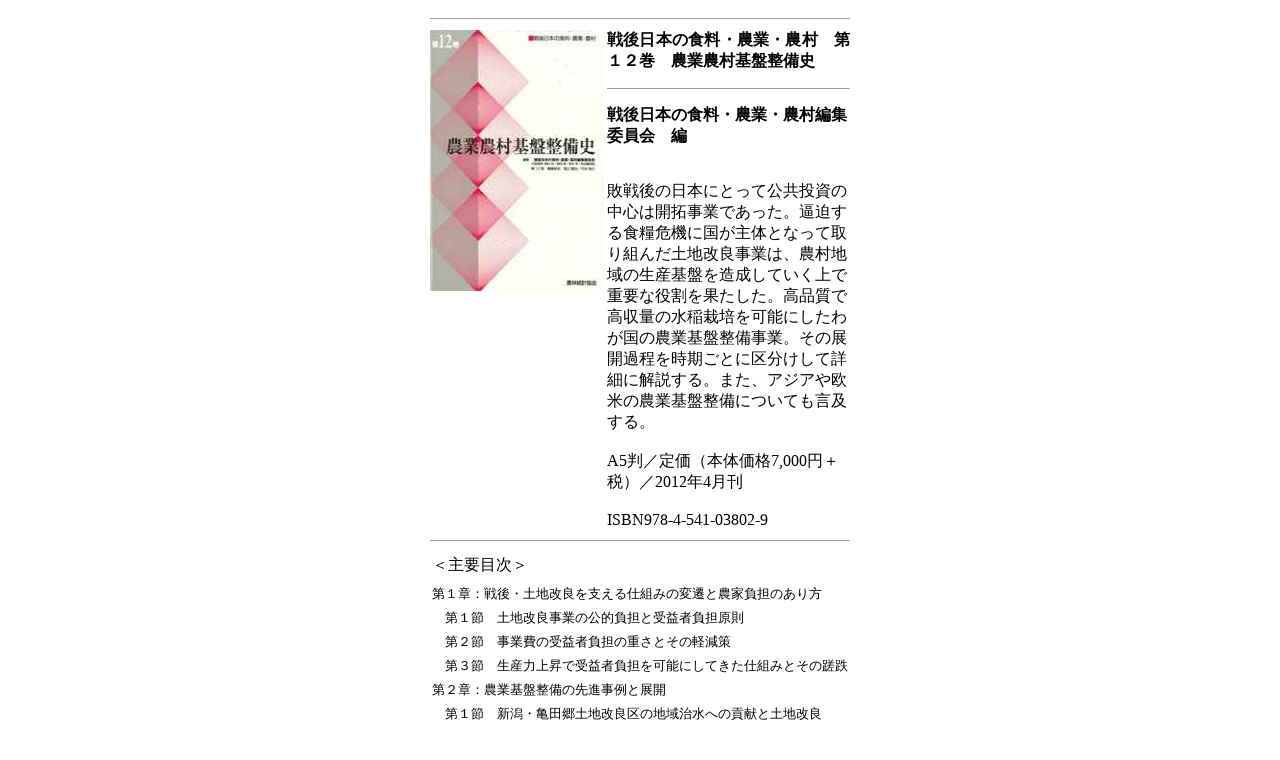

--- FILE ---
content_type: text/html
request_url: http://aafs.or.jp/books/ISBN978-4-541-03802-9.html
body_size: 1994
content:
<!-- saved from url=(0022)http://internet.e-mail -->
<!DOCTYPE HTML PUBLIC "-//W3C//DTD HTML 4.0 Transitional//EN">
<html>
<head>
<title>戦後日本の食料・農業・農村　第１２巻　農業農村基盤整備史</title>
<meta content="text/html; charset=shift_jis" http-equiv="Content-Type">
<meta content="Microsoft FrontPage 5.0" name="GENERATOR"></head>
<body alink="#ff00ff" bgcolor="#ffffff" link="#6666cc" text="#000000" 
vLink="#800080"><basefont>
<center>
<table border="0" cellspacing="1" width="424" height="420">
  <tbody>
  <tr>
    <td colspan="2" height="15">
      <hr size="1">
    </td>
  <tr valign="top">
<td height="381">
<img src="../image/books/03802-9.jpg" width="174" height="261"></td>  
     <td height="381">
      <font size="3">
      <p align="justify"><span style="FONT-FAMILY: ＭＳ Ｐゴシック; FONT-WEIGHT: 700">

戦後日本の食料・農業・農村　第１２巻　農業農村基盤整備史

      </span>
      </font><hr size="1">

      <p></p>

      <p></p>
      <font size="3">
      <p><b><span style="FONT-FAMILY: ＭＳ Ｐゴシック"><font face="MS PGothic">戦後日本の食料・農業・農村編集委員会　編</font></span><br>
　</b></p>
      <p>
      
敗戦後の日本にとって公共投資の中心は開拓事業であった。逼迫する食糧危機に国が主体となって取り組んだ土地改良事業は、農村地域の生産基盤を造成していく上で重要な役割を果たした。高品質で高収量の水稲栽培を可能にしたわが国の農業基盤整備事業。その展開過程を時期ごとに区分けして詳細に解説する。また、アジアや欧米の農業基盤整備についても言及する。<br>


<br>
A5判／定価（本体価格7,000円＋税）／2012年4月刊<br>
<br>



ISBN978-4-541-03802-9</font></p></td>
  <tr>
    <td colspan="2" height="15">
      <hr size="1">
    </td></tr></tbody></table>
<table border="0" cellpadding="2" cellspacing="2" width="424">
  <tbody>
  <tr>
    <td colspan="2" width="416">＜主要目次＞</td></tr>
  <tr>
    <td width="689" align="left" valign="top" colspan="2">
    <p style="LINE-HEIGHT: 150%"><font size="2">第１章：戦後・土地改良を支える仕組みの変遷と農家負担のあり方<br>
　第１節　土地改良事業の公的負担と受益者負担原則<br>
　第２節　事業費の受益者負担の重さとその軽減策<br>
　第３節　生産力上昇で受益者負担を可能にしてきた仕組みとその蹉跌<br>
第２章：農業基盤整備の先進事例と展開<br>
　第１節　新潟・亀田郷土地改良区の地域治水への貢献と土地改良<br>
　第２節　先駆的基盤整備の特質と意義<br>
　第３節　地域農業革新による畑灌農業の新たな展開<br>
第３章：農業農村基盤整備事業の展開過程<br>
　第１節　公共投資と農業農村基備事業<br>
　第２節　土地合体資本投資と有益費問題<br>
　第３節　条件不利地域の基盤整備<br>
　第４節　農業基盤整備から農業農村整備へ<br>
第４章：アジア・欧米における農業農村整備と日本<br>
　第１節　アジアの水田農業と基盤整備<br>
　第２節　欧米農業と基盤整備<br>
　第３節　ドイツの農業農村基盤整備<br>
第５章：解明された内容と残された課題<br>
　第１節　農業農村基盤整備の概略史<br>
　第２節　農業基盤整備の主体と負担<br>
　第３節　角来方式・臼井地区の大区画圃場整備<br>
　第４節　中山間地域の農業農村基盤整備<br>
　第５節　日本の水田基盤整備の「高コスト」問題<br>
　第６節　「更新と管理の時代」に合う課題設定<br>
　第７節　農業農村基盤整備と非経済的価値の真っ当な位置づけ<br>

　第８節　本書で検討できなかった課題</font></p></td>
  </tr>
  <tr>
    <td width="69" align="left" valign="top">　</td>
    <td width="620">　</td>
  </tr>
  </tbody></table>
<table border="0" cellpadding="2" cellspacing="2" width="424">
  <tbody>
  <tr>
    <td>
      <hr size="1">

      <center>| <a href="../../index.html"           target="_top">農林統計協会ホームページ</a> | <a           href="../../shinkan/main.html" target="_top">新刊書</a> | <a           href="../../order/main.html" target="_top">購入方法</a> |           
  </center></td></tr></tbody></table></center>　</basefont>          
</body></html>
